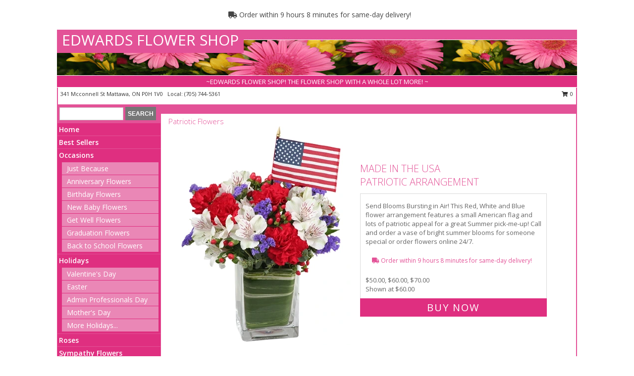

--- FILE ---
content_type: text/html; charset=UTF-8
request_url: https://www.edwardsflowershop.com/patriotic-flowers
body_size: 16479
content:
		<!DOCTYPE html>
		<html xmlns="http://www.w3.org/1999/xhtml" xml:lang="en" lang="en" xmlns:fb="http://www.facebook.com/2008/fbml">
		<head>
			<title>Order patriotic arrangements with EDWARDS FLOWER SHOP - Mattawa, ON</title>
            <meta http-equiv="Content-Type" content="text/html; charset=UTF-8" />
            <meta name="description" content = "Patriotic arrangements are perfect for any occasion. Whether it&amp;#039;s a patriotic holiday or just showing appreciation, send a red, white and blue flower arrangement today.


Patriotic Flowers from EDWARDS FLOWER SHOP in Mattawa, ON" />
            <meta name="keywords" content = "Patriotic Flowers, EDWARDS FLOWER SHOP, Mattawa, ON, ON, patriotic flowers, Red white and blue arrangements, veterans day" />

            <meta property="og:title" content="EDWARDS FLOWER SHOP" />
            <meta property="og:description" content="Patriotic arrangements are perfect for any occasion. Whether it&amp;#039;s a patriotic holiday or just showing appreciation, send a red, white and blue flower arrangement today.


Patriotic Flowers from EDWARDS FLOWER SHOP in Mattawa, ON" />
            <meta property="og:type" content="company" />
            <meta property="og:url" content="https://www.edwardsflowershop.com/patriotic-flowers" />
            <meta property="og:site_name" content="EDWARDS FLOWER SHOP" >
            <meta property="og:image" content="">
            <meta property="og:image:secure_url" content="" >
            <meta property="fb:admins" content="1379470747" />
            <meta name="viewport" content="width=device-width, initial-scale=1">
            <link rel="apple-touch-icon" href="https://cdn.myfsn.com/myfsn/images/touch-icons/apple-touch-icon.png" />
            <link rel="apple-touch-icon" sizes="120x120" href="https://cdn.myfsn.com/myfsn/images/touch-icons/apple-touch-icon-120x120.png" />
            <link rel="apple-touch-icon" sizes="152x152" href="https://cdn.myfsn.com/myfsn/images/touch-icons/apple-touch-icon-152x152.png" />
            <link rel="apple-touch-icon" sizes="167x167" href="https://cdn.myfsn.com/myfsn/images/touch-icons/apple-touch-icon-167x167.png" />
            <link rel="apple-touch-icon" sizes="180x180" href="https://cdn.myfsn.com/myfsn/images/touch-icons/apple-touch-icon-180x180.png" />
            <link rel="icon" sizes="192x192" href="https://cdn.myfsn.com/myfsn/images/touch-icons/touch-icon-192x192.png">
			<link href="https://fonts.googleapis.com/css?family=Open+Sans:300,400,600&display=swap" rel="stylesheet" media="print" onload="this.media='all'; this.onload=null;" type="text/css">
			<link href="https://cdn.myfsn.com/js/jquery/slicknav/slicknav.min.css" rel="stylesheet" media="print" onload="this.media='all'; this.onload=null;" type="text/css">
			<link href="https://cdn.myfsn.com/js/jquery/jquery-ui-1.13.1-myfsn/jquery-ui.min.css" rel="stylesheet" media="print" onload="this.media='all'; this.onload=null;" type="text/css">
			<link href="https://cdn.myfsn.com/css/myfsn/base.css?v=191" rel="stylesheet" type="text/css">
			            <link rel="stylesheet" href="https://cdnjs.cloudflare.com/ajax/libs/font-awesome/5.15.4/css/all.min.css" media="print" onload="this.media='all'; this.onload=null;" type="text/css" integrity="sha384-DyZ88mC6Up2uqS4h/KRgHuoeGwBcD4Ng9SiP4dIRy0EXTlnuz47vAwmeGwVChigm" crossorigin="anonymous">
            <link href="https://cdn.myfsn.com/css/myfsn/templates/standard/standard.css.php?v=191&color=pink" rel="stylesheet" type="text/css" />            <link href="https://cdn.myfsn.com/css/myfsn/stylesMobile.css.php?v=191&solidColor1=535353&solidColor2=535353&pattern=florish-bg.png&multiColor=0&color=pink&template=standardTemplate" rel="stylesheet" type="text/css" media="(max-width: 974px)">

            <link rel="stylesheet" href="https://cdn.myfsn.com/js/myfsn/front-end-dist/assets/layout-classic-Cq4XolPY.css" />
<link rel="modulepreload" href="https://cdn.myfsn.com/js/myfsn/front-end-dist/assets/layout-classic-V2NgZUhd.js" />
<script type="module" src="https://cdn.myfsn.com/js/myfsn/front-end-dist/assets/layout-classic-V2NgZUhd.js"></script>

            			<link rel="canonical" href="https://www.edwardsflowershop.com/patriotic-flowers" />
			<script type="text/javascript" src="https://cdn.myfsn.com/js/jquery/jquery-3.6.0.min.js"></script>
                            <script type="text/javascript" src="https://cdn.myfsn.com/js/jquery/jquery-migrate-3.3.2.min.js"></script>
            
            <script defer type="text/javascript" src="https://cdn.myfsn.com/js/jquery/jquery-ui-1.13.1-myfsn/jquery-ui.min.js"></script>
            <script> jQuery.noConflict(); $j = jQuery; </script>
            <script>
                var _gaq = _gaq || [];
            </script>

			<script type="text/javascript" src="https://cdn.myfsn.com/js/jquery/slicknav/jquery.slicknav.min.js"></script>
			<script defer type="text/javascript" src="https://cdn.myfsn.com/js/myfsnProductInfo.js?v=191"></script>

        <!-- Upgraded to XHR based Google Analytics Code -->
                <script async src="https://www.googletagmanager.com/gtag/js?id=G-T5MDSRD7R4"></script>
        <script>
            window.dataLayer = window.dataLayer || [];
            function gtag(){dataLayer.push(arguments);}
            gtag('js', new Date());

                            gtag('config', 'G-T5MDSRD7R4');
                                gtag('config', 'G-EMLZ5PGJB1');
                        </script>
                    <script>
				function toggleHolidays(){
					$j(".hiddenHoliday").toggle();
				}
				
				function ping_url(a) {
					try { $j.ajax({ url: a, type: 'POST' }); }
					catch(ex) { }
					return true;
				}
				
				$j(function(){
					$j(".cartCount").append($j(".shoppingCartLink>a").text());
				});

			</script>
            <script type="text/javascript">
    (function(c,l,a,r,i,t,y){
        c[a]=c[a]||function(){(c[a].q=c[a].q||[]).push(arguments)};
        t=l.createElement(r);t.async=1;t.src="https://www.clarity.ms/tag/"+i;
        y=l.getElementsByTagName(r)[0];y.parentNode.insertBefore(t,y);
    })(window, document, "clarity", "script", "mmb235flul");
</script><!-- Google Tag Manager -->
<script>(function(w,d,s,l,i){w[l]=w[l]||[];w[l].push({'gtm.start':
new Date().getTime(),event:'gtm.js'});var f=d.getElementsByTagName(s)[0],
j=d.createElement(s),dl=l!='dataLayer'?'&l='+l:'';j.async=true;j.src=
'https://www.googletagmanager.com/gtm.js?id='+i+dl;f.parentNode.insertBefore(j,f);
})(window,document,'script','dataLayer','GTM-MJHN2QPK');</script>
<!-- End Google Tag Manager -->
<!-- Google Tag Manager (noscript) -->
<noscript><iframe src="https://www.googletagmanager.com/ns.html?id=GTM-MJHN2QPK"
height="0" width="0" style="display:none;visibility:hidden"></iframe></noscript>
<!-- End Google Tag Manager (noscript) -->            <script type="application/ld+json">{"@context":"https:\/\/schema.org","@type":"LocalBusiness","@id":"https:\/\/www.edwardsflowershop.com","name":"EDWARDS FLOWER SHOP","telephone":"7057445361","email":"recorder@bellnet.ca","url":"https:\/\/www.edwardsflowershop.com","priceRange":"55 - 700","address":{"@type":"PostalAddress","streetAddress":"341 Mcconnell St","addressLocality":"Mattawa","addressRegion":"ON","postalCode":"P0H 1V0","addressCountry":"CA"},"geo":{"@type":"GeoCoordinates","latitude":"46.31600","longitude":"-78.70270"},"image":"https:\/\/cdn.atwilltech.com\/myfsn\/images\/touch-icons\/touch-icon-192x192.png","openingHoursSpecification":[{"@type":"OpeningHoursSpecification","dayOfWeek":"Monday","opens":"00:00","closes":"00:00"},{"@type":"OpeningHoursSpecification","dayOfWeek":"Tuesday","opens":"10:00:00","closes":"16:30:00"},{"@type":"OpeningHoursSpecification","dayOfWeek":"Wednesday","opens":"10:00:00","closes":"16:30:00"},{"@type":"OpeningHoursSpecification","dayOfWeek":"Thursday","opens":"10:00:00","closes":"17:00:00"},{"@type":"OpeningHoursSpecification","dayOfWeek":"Friday","opens":"10:00:00","closes":"17:30:00"},{"@type":"OpeningHoursSpecification","dayOfWeek":"Saturday","opens":"10:00:00","closes":"16:00:00"},{"@type":"OpeningHoursSpecification","dayOfWeek":"Sunday","opens":"00:00","closes":"00:00"}],"specialOpeningHoursSpecification":[],"sameAs":["https:\/\/www.facebook.com\/edwardsflowersandgifts","https:\/\/maps.app.goo.gl\/H2wofxjB43BPHh4Y9"],"areaServed":{"@type":"Place","name":["Calvin","Mattawa","Papineau Cameron","Rutherglen"]}}</script>            <script type="application/ld+json">{"@context":"https:\/\/schema.org","@type":"Service","serviceType":"Florist","provider":{"@type":"LocalBusiness","@id":"https:\/\/www.edwardsflowershop.com"}}</script>            <script type="application/ld+json">{"@context":"https:\/\/schema.org","@type":"BreadcrumbList","name":"Site Map","itemListElement":[{"@type":"ListItem","position":1,"item":{"name":"Home","@id":"https:\/\/www.edwardsflowershop.com\/"}},{"@type":"ListItem","position":2,"item":{"name":"Best Sellers","@id":"https:\/\/www.edwardsflowershop.com\/best-sellers.php"}},{"@type":"ListItem","position":3,"item":{"name":"Occasions","@id":"https:\/\/www.edwardsflowershop.com\/all_occasions.php"}},{"@type":"ListItem","position":4,"item":{"name":"Just Because","@id":"https:\/\/www.edwardsflowershop.com\/any_occasion.php"}},{"@type":"ListItem","position":5,"item":{"name":"Anniversary Flowers","@id":"https:\/\/www.edwardsflowershop.com\/anniversary.php"}},{"@type":"ListItem","position":6,"item":{"name":"Birthday Flowers","@id":"https:\/\/www.edwardsflowershop.com\/birthday.php"}},{"@type":"ListItem","position":7,"item":{"name":"New Baby Flowers","@id":"https:\/\/www.edwardsflowershop.com\/new_baby.php"}},{"@type":"ListItem","position":8,"item":{"name":"Get Well Flowers","@id":"https:\/\/www.edwardsflowershop.com\/get_well.php"}},{"@type":"ListItem","position":9,"item":{"name":"Graduation Flowers","@id":"https:\/\/www.edwardsflowershop.com\/graduation-flowers"}},{"@type":"ListItem","position":10,"item":{"name":"Back to School Flowers","@id":"https:\/\/www.edwardsflowershop.com\/back-to-school-flowers"}},{"@type":"ListItem","position":11,"item":{"name":"Holidays","@id":"https:\/\/www.edwardsflowershop.com\/holidays.php"}},{"@type":"ListItem","position":12,"item":{"name":"Valentine's Day","@id":"https:\/\/www.edwardsflowershop.com\/valentines-day-flowers.php"}},{"@type":"ListItem","position":13,"item":{"name":"Easter","@id":"https:\/\/www.edwardsflowershop.com\/easter-flowers.php"}},{"@type":"ListItem","position":14,"item":{"name":"Admin Professionals Day","@id":"https:\/\/www.edwardsflowershop.com\/admin-professionals-day-flowers.php"}},{"@type":"ListItem","position":15,"item":{"name":"Mother's Day","@id":"https:\/\/www.edwardsflowershop.com\/mothers-day-flowers.php"}},{"@type":"ListItem","position":16,"item":{"name":"Father's Day","@id":"https:\/\/www.edwardsflowershop.com\/fathers-day-flowers.php"}},{"@type":"ListItem","position":17,"item":{"name":"Rosh Hashanah","@id":"https:\/\/www.edwardsflowershop.com\/rosh-hashanah.php"}},{"@type":"ListItem","position":18,"item":{"name":"Grandparents Day","@id":"https:\/\/www.edwardsflowershop.com\/grandparents-day-flowers.php"}},{"@type":"ListItem","position":19,"item":{"name":"Thanksgiving (CAN)","@id":"https:\/\/www.edwardsflowershop.com\/thanksgiving-flowers-can.php"}},{"@type":"ListItem","position":20,"item":{"name":"National Boss Day","@id":"https:\/\/www.edwardsflowershop.com\/national-boss-day"}},{"@type":"ListItem","position":21,"item":{"name":"Sweetest Day","@id":"https:\/\/www.edwardsflowershop.com\/holidays.php\/sweetest-day"}},{"@type":"ListItem","position":22,"item":{"name":"Halloween","@id":"https:\/\/www.edwardsflowershop.com\/halloween-flowers.php"}},{"@type":"ListItem","position":23,"item":{"name":"Thanksgiving (USA)","@id":"https:\/\/www.edwardsflowershop.com\/thanksgiving-flowers-usa.php"}},{"@type":"ListItem","position":24,"item":{"name":"Christmas","@id":"https:\/\/www.edwardsflowershop.com\/christmas-flowers.php"}},{"@type":"ListItem","position":25,"item":{"name":"Roses","@id":"https:\/\/www.edwardsflowershop.com\/roses.php"}},{"@type":"ListItem","position":26,"item":{"name":"Sympathy Flowers","@id":"https:\/\/www.edwardsflowershop.com\/sympathy-flowers"}},{"@type":"ListItem","position":27,"item":{"name":"Funeral Flowers","@id":"https:\/\/www.edwardsflowershop.com\/sympathy.php"}},{"@type":"ListItem","position":28,"item":{"name":"Standing Sprays & Wreaths","@id":"https:\/\/www.edwardsflowershop.com\/sympathy-flowers\/standing-sprays"}},{"@type":"ListItem","position":29,"item":{"name":"Casket Flowers","@id":"https:\/\/www.edwardsflowershop.com\/sympathy-flowers\/casket-flowers"}},{"@type":"ListItem","position":30,"item":{"name":"Sympathy Arrangements","@id":"https:\/\/www.edwardsflowershop.com\/sympathy-flowers\/sympathy-arrangements"}},{"@type":"ListItem","position":31,"item":{"name":"Cremation and Memorial","@id":"https:\/\/www.edwardsflowershop.com\/sympathy-flowers\/cremation-and-memorial"}},{"@type":"ListItem","position":32,"item":{"name":"For The Home","@id":"https:\/\/www.edwardsflowershop.com\/sympathy-flowers\/for-the-home"}},{"@type":"ListItem","position":33,"item":{"name":"Seasonal","@id":"https:\/\/www.edwardsflowershop.com\/seasonal.php"}},{"@type":"ListItem","position":34,"item":{"name":"Winter Flowers","@id":"https:\/\/www.edwardsflowershop.com\/winter-flowers.php"}},{"@type":"ListItem","position":35,"item":{"name":"Spring Flowers","@id":"https:\/\/www.edwardsflowershop.com\/spring-flowers.php"}},{"@type":"ListItem","position":36,"item":{"name":"Summer Flowers","@id":"https:\/\/www.edwardsflowershop.com\/summer-flowers.php"}},{"@type":"ListItem","position":37,"item":{"name":"Fall Flowers","@id":"https:\/\/www.edwardsflowershop.com\/fall-flowers.php"}},{"@type":"ListItem","position":38,"item":{"name":"Plants","@id":"https:\/\/www.edwardsflowershop.com\/plants.php"}},{"@type":"ListItem","position":39,"item":{"name":"Modern\/Tropical Designs","@id":"https:\/\/www.edwardsflowershop.com\/high-styles"}},{"@type":"ListItem","position":40,"item":{"name":"Gift Baskets","@id":"https:\/\/www.edwardsflowershop.com\/gift-baskets"}},{"@type":"ListItem","position":41,"item":{"name":"Wedding Flowers","@id":"https:\/\/www.edwardsflowershop.com\/wedding-flowers"}},{"@type":"ListItem","position":42,"item":{"name":"Wedding Bouquets","@id":"https:\/\/www.edwardsflowershop.com\/wedding-bouquets"}},{"@type":"ListItem","position":43,"item":{"name":"Wedding Party Flowers","@id":"https:\/\/www.edwardsflowershop.com\/wedding-party-flowers"}},{"@type":"ListItem","position":44,"item":{"name":"Reception Flowers","@id":"https:\/\/www.edwardsflowershop.com\/reception-flowers"}},{"@type":"ListItem","position":45,"item":{"name":"Ceremony Flowers","@id":"https:\/\/www.edwardsflowershop.com\/ceremony-flowers"}},{"@type":"ListItem","position":46,"item":{"name":"Patriotic Flowers","@id":"https:\/\/www.edwardsflowershop.com\/patriotic-flowers"}},{"@type":"ListItem","position":47,"item":{"name":"Prom Flowers","@id":"https:\/\/www.edwardsflowershop.com\/prom-flowers"}},{"@type":"ListItem","position":48,"item":{"name":"Corsages","@id":"https:\/\/www.edwardsflowershop.com\/prom-flowers\/corsages"}},{"@type":"ListItem","position":49,"item":{"name":"Boutonnieres","@id":"https:\/\/www.edwardsflowershop.com\/prom-flowers\/boutonnieres"}},{"@type":"ListItem","position":50,"item":{"name":"Hairpieces & Handheld Bouquets","@id":"https:\/\/www.edwardsflowershop.com\/prom-flowers\/hairpieces-handheld-bouquets"}},{"@type":"ListItem","position":51,"item":{"name":"En Espa\u00f1ol","@id":"https:\/\/www.edwardsflowershop.com\/en-espanol.php"}},{"@type":"ListItem","position":52,"item":{"name":"Love & Romance","@id":"https:\/\/www.edwardsflowershop.com\/love-romance"}},{"@type":"ListItem","position":53,"item":{"name":"About Us","@id":"https:\/\/www.edwardsflowershop.com\/about_us.php"}},{"@type":"ListItem","position":54,"item":{"name":"Luxury","@id":"https:\/\/www.edwardsflowershop.com\/luxury"}},{"@type":"ListItem","position":55,"item":{"name":"Reviews","@id":"https:\/\/www.edwardsflowershop.com\/reviews.php"}},{"@type":"ListItem","position":56,"item":{"name":"Custom Orders","@id":"https:\/\/www.edwardsflowershop.com\/custom_orders.php"}},{"@type":"ListItem","position":57,"item":{"name":"Special Offers","@id":"https:\/\/www.edwardsflowershop.com\/special_offers.php"}},{"@type":"ListItem","position":58,"item":{"name":"Contact Us","@id":"https:\/\/www.edwardsflowershop.com\/contact_us.php"}},{"@type":"ListItem","position":59,"item":{"name":"Flower Delivery","@id":"https:\/\/www.edwardsflowershop.com\/flower-delivery.php"}},{"@type":"ListItem","position":60,"item":{"name":"Funeral Home Flower Delivery","@id":"https:\/\/www.edwardsflowershop.com\/funeral-home-delivery.php"}},{"@type":"ListItem","position":61,"item":{"name":"Hospital Flower Delivery","@id":"https:\/\/www.edwardsflowershop.com\/hospital-delivery.php"}},{"@type":"ListItem","position":62,"item":{"name":"Site Map","@id":"https:\/\/www.edwardsflowershop.com\/site_map.php"}},{"@type":"ListItem","position":63,"item":{"name":"COVID-19-Update","@id":"https:\/\/www.edwardsflowershop.com\/covid-19-update"}},{"@type":"ListItem","position":64,"item":{"name":"Pricing & Substitution Policy","@id":"https:\/\/www.edwardsflowershop.com\/pricing-substitution-policy"}}]}</script>		</head>
		<body>
        		<div id="wrapper" class="js-nav-popover-boundary">
        <button onclick="window.location.href='#content'" class="skip-link">Skip to Main Content</button>
		<div style="font-size:22px;padding-top:1rem;display:none;" class='topMobileLink topMobileLeft'>
			<a style="text-decoration:none;display:block; height:45px;" onclick="return ping_url('/request/trackPhoneClick.php?clientId=286595&number=7057445361');" href="tel:+1-705-744-5361">
				<span style="vertical-align: middle;" class="fas fa-mobile fa-2x"></span>
					<span>(705) 744-5361</span>
			</a>
		</div>
		<div style="font-size:22px;padding-top:1rem;display:none;" class='topMobileLink topMobileRight'>
			<a href="#" onclick="$j('.shoppingCartLink').submit()" role="button" class='hoverLink' aria-label="View Items in Cart" style='font-weight: normal;
				text-decoration: none; font-size:22px;display:block; height:45px;'>
				<span style='padding-right:15px;' class='fa fa-shopping-cart fa-lg' aria-hidden='true'></span>
                <span class='cartCount' style='text-transform: none;'></span>
            </a>
		</div>
        <header><div class='socHeaderMsg'></div>                    <div class="classicUrgeToBuy" style='display:inline-block;margin: 10px 0 10px 11px;'>
                                                    <div style='display:inline; padding: 5px 2px 6px 2px;line-height: 40px; background-color: #FFF'>
                                <span class='fa fa-truck' aria-hidden='true'></span>
                                Order within 9 hours 8 minutes  for same-day delivery!                            </div>
                                                </div>
                    		<div id="header">
			<div id="flowershopInfo">
				<div id="infoText">
					<h1 id="title"><a tabindex="1" href="https://www.edwardsflowershop.com">EDWARDS FLOWER SHOP</a></h1>
				</div>
			</div>
			<div id="tagline">~EDWARDS FLOWER SHOP! THE FLOWER SHOP WITH A WHOLE LOT MORE! ~</div>
		</div>	<div style="clear:both"></div>
		<div id="address">
		            <div style="float: right">
                <form class="shoppingCartLink" action="https://www.edwardsflowershop.com/Shopping_Cart.php" method="post" style="display:inline-block;">
                <input type="hidden" name="cartId" value="">
                <input type="hidden" name="sessionId" value="">
                <input type="hidden" name="shop_id" value="7057445361">
                <input type="hidden" name="order_src" value="">
                <input type="hidden" name="url_promo" value="">
                    <a href="#" class="shoppingCartText" onclick="$j('.shoppingCartLink').submit()" role="button" aria-label="View Items in Cart">
                    <span class="fa fa-shopping-cart fa-fw" aria-hidden="true"></span>
                    0                    </a>
                </form>
            </div>
                    <div style="float:left;">
            <span><span>341 Mcconnell St </span><span>Mattawa</span>, <span class="region">ON</span> <span class="postal-code">P0H 1V0</span></span>            <span>&nbsp Local: </span>        <a  class="phoneNumberLink" href='tel: +1-705-744-5361' aria-label="Call local number: +1-705-744-5361"
            onclick="return ping_url('/request/trackPhoneClick.php?clientId=286595&number=7057445361');" >
            (705) 744-5361        </a>
                    </div>
				<div style="clear:both"></div>
		</div>
		<div style="clear:both"></div>
		</header>			<div class="contentNavWrapper">
			<div id="navigation">
								<div class="navSearch">
										<form action="https://www.edwardsflowershop.com/search_site.php" method="get" role="search" aria-label="Product">
						<input type="text" class="myFSNSearch" aria-label="Product Search" title='Product Search' name="myFSNSearch" value="" >
						<input type="submit" value="SEARCH">
					</form>
									</div>
								<div style="clear:both"></div>
                <nav aria-label="Site">
                    <ul id="mainMenu">
                    <li class="hideForFull">
                        <a class='mobileDialogLink' onclick="return ping_url('/request/trackPhoneClick.php?clientId=286595&number=7057445361');" href="tel:+1-705-744-5361">
                            <span style="vertical-align: middle;" class="fas fa-mobile fa-2x"></span>
                            <span>(705) 744-5361</span>
                        </a>
                    </li>
                    <li class="hideForFull">
                        <div class="mobileNavSearch">
                                                        <form id="mobileSearchForm" action="https://www.edwardsflowershop.com/search_site.php" method="get" role="search" aria-label="Product">
                                <input type="text" title='Product Search' aria-label="Product Search" class="myFSNSearch" name="myFSNSearch">
                                <img style="width:32px;display:inline-block;vertical-align:middle;cursor:pointer" src="https://cdn.myfsn.com/myfsn/images/mag-glass.png" alt="search" onclick="$j('#mobileSearchForm').submit()">
                            </form>
                                                    </div>
                    </li>

                    <li><a href="https://www.edwardsflowershop.com/" title="Home" style="text-decoration: none;">Home</a></li><li><a href="https://www.edwardsflowershop.com/best-sellers.php" title="Best Sellers" style="text-decoration: none;">Best Sellers</a></li><li><a href="https://www.edwardsflowershop.com/all_occasions.php" title="Occasions" style="text-decoration: none;">Occasions</a><ul><li><a href="https://www.edwardsflowershop.com/any_occasion.php" title="Just Because">Just Because</a></li>
<li><a href="https://www.edwardsflowershop.com/anniversary.php" title="Anniversary Flowers">Anniversary Flowers</a></li>
<li><a href="https://www.edwardsflowershop.com/birthday.php" title="Birthday Flowers">Birthday Flowers</a></li>
<li><a href="https://www.edwardsflowershop.com/new_baby.php" title="New Baby Flowers">New Baby Flowers</a></li>
<li><a href="https://www.edwardsflowershop.com/get_well.php" title="Get Well Flowers">Get Well Flowers</a></li>
<li><a href="https://www.edwardsflowershop.com/graduation-flowers" title="Graduation Flowers">Graduation Flowers</a></li>
<li><a href="https://www.edwardsflowershop.com/back-to-school-flowers" title="Back to School Flowers">Back to School Flowers</a></li>
</ul></li><li><a href="https://www.edwardsflowershop.com/holidays.php" title="Holidays" style="text-decoration: none;">Holidays</a><ul><li><a href="https://www.edwardsflowershop.com/valentines-day-flowers.php" title="Valentine's Day">Valentine's Day</a></li>
<li><a href="https://www.edwardsflowershop.com/easter-flowers.php" title="Easter">Easter</a></li>
<li><a href="https://www.edwardsflowershop.com/admin-professionals-day-flowers.php" title="Admin Professionals Day">Admin Professionals Day</a></li>
<li><a href="https://www.edwardsflowershop.com/mothers-day-flowers.php" title="Mother's Day">Mother's Day</a></li>
<li><a role='button' name='holidays' href='javascript:' onclick='toggleHolidays()' title="Holidays">More Holidays...</a></li>
<li class="hiddenHoliday"><a href="https://www.edwardsflowershop.com/fathers-day-flowers.php"  title="Father's Day">Father's Day</a></li>
<li class="hiddenHoliday"><a href="https://www.edwardsflowershop.com/rosh-hashanah.php"  title="Rosh Hashanah">Rosh Hashanah</a></li>
<li class="hiddenHoliday"><a href="https://www.edwardsflowershop.com/grandparents-day-flowers.php"  title="Grandparents Day">Grandparents Day</a></li>
<li class="hiddenHoliday"><a href="https://www.edwardsflowershop.com/thanksgiving-flowers-can.php"  title="Thanksgiving (CAN)">Thanksgiving (CAN)</a></li>
<li class="hiddenHoliday"><a href="https://www.edwardsflowershop.com/national-boss-day"  title="National Boss Day">National Boss Day</a></li>
<li class="hiddenHoliday"><a href="https://www.edwardsflowershop.com/holidays.php/sweetest-day"  title="Sweetest Day">Sweetest Day</a></li>
<li class="hiddenHoliday"><a href="https://www.edwardsflowershop.com/halloween-flowers.php"  title="Halloween">Halloween</a></li>
<li class="hiddenHoliday"><a href="https://www.edwardsflowershop.com/thanksgiving-flowers-usa.php"  title="Thanksgiving (USA)">Thanksgiving (USA)</a></li>
<li class="hiddenHoliday"><a href="https://www.edwardsflowershop.com/christmas-flowers.php"  title="Christmas">Christmas</a></li>
</ul></li><li><a href="https://www.edwardsflowershop.com/roses.php" title="Roses" style="text-decoration: none;">Roses</a></li><li><a href="https://www.edwardsflowershop.com/sympathy-flowers" title="Sympathy Flowers" style="text-decoration: none;">Sympathy Flowers</a><ul><li><a href="https://www.edwardsflowershop.com/sympathy.php" title="Funeral Flowers">Funeral Flowers</a></li>
<li><a href="https://www.edwardsflowershop.com/sympathy-flowers/standing-sprays" title="Standing Sprays & Wreaths">Standing Sprays & Wreaths</a></li>
<li><a href="https://www.edwardsflowershop.com/sympathy-flowers/casket-flowers" title="Casket Flowers">Casket Flowers</a></li>
<li><a href="https://www.edwardsflowershop.com/sympathy-flowers/sympathy-arrangements" title="Sympathy Arrangements">Sympathy Arrangements</a></li>
<li><a href="https://www.edwardsflowershop.com/sympathy-flowers/cremation-and-memorial" title="Cremation and Memorial">Cremation and Memorial</a></li>
<li><a href="https://www.edwardsflowershop.com/sympathy-flowers/for-the-home" title="For The Home">For The Home</a></li>
</ul></li><li><a href="https://www.edwardsflowershop.com/seasonal.php" title="Seasonal" style="text-decoration: none;">Seasonal</a><ul><li><a href="https://www.edwardsflowershop.com/winter-flowers.php" title="Winter Flowers">Winter Flowers</a></li>
<li><a href="https://www.edwardsflowershop.com/spring-flowers.php" title="Spring Flowers">Spring Flowers</a></li>
<li><a href="https://www.edwardsflowershop.com/summer-flowers.php" title="Summer Flowers">Summer Flowers</a></li>
<li><a href="https://www.edwardsflowershop.com/fall-flowers.php" title="Fall Flowers">Fall Flowers</a></li>
</ul></li><li><a href="https://www.edwardsflowershop.com/plants.php" title="Plants" style="text-decoration: none;">Plants</a></li><li><a href="https://www.edwardsflowershop.com/high-styles" title="Modern/Tropical Designs" style="text-decoration: none;">Modern/Tropical Designs</a></li><li><a href="https://www.edwardsflowershop.com/gift-baskets" title="Gift Baskets" style="text-decoration: none;">Gift Baskets</a></li><li><a href="https://www.edwardsflowershop.com/wedding-flowers" title="Wedding Flowers" style="text-decoration: none;">Wedding Flowers</a></li><li><a href="https://www.edwardsflowershop.com/wedding-bouquets" title="Wedding Bouquets" style="text-decoration: none;">Wedding Bouquets</a></li><li><a href="https://www.edwardsflowershop.com/wedding-party-flowers" title="Wedding Party Flowers" style="text-decoration: none;">Wedding Party Flowers</a></li><li><a href="https://www.edwardsflowershop.com/reception-flowers" title="Reception Flowers" style="text-decoration: none;">Reception Flowers</a></li><li><a href="https://www.edwardsflowershop.com/ceremony-flowers" title="Ceremony Flowers" style="text-decoration: none;">Ceremony Flowers</a></li><li><a href="https://www.edwardsflowershop.com/patriotic-flowers" title="Patriotic Flowers" style="text-decoration: none;">Patriotic Flowers</a></li><li><a href="https://www.edwardsflowershop.com/prom-flowers" title="Prom Flowers" style="text-decoration: none;">Prom Flowers</a><ul><li><a href="https://www.edwardsflowershop.com/prom-flowers/corsages" title="Corsages">Corsages</a></li>
<li><a href="https://www.edwardsflowershop.com/prom-flowers/boutonnieres" title="Boutonnieres">Boutonnieres</a></li>
<li><a href="https://www.edwardsflowershop.com/prom-flowers/hairpieces-handheld-bouquets" title="Hairpieces & Handheld Bouquets">Hairpieces & Handheld Bouquets</a></li>
</ul></li><li><a href="https://www.edwardsflowershop.com/en-espanol.php" title="En Español" style="text-decoration: none;">En Español</a></li><li><a href="https://www.edwardsflowershop.com/love-romance" title="Love & Romance" style="text-decoration: none;">Love & Romance</a></li><li><a href="https://www.edwardsflowershop.com/about_us.php" title="About Us" style="text-decoration: none;">About Us</a></li><li><a href="https://www.edwardsflowershop.com/luxury" title="Luxury" style="text-decoration: none;">Luxury</a></li><li><a href="https://www.edwardsflowershop.com/custom_orders.php" title="Custom Orders" style="text-decoration: none;">Custom Orders</a></li><li><a href="https://www.edwardsflowershop.com/covid-19-update" title="COVID-19-Update" style="text-decoration: none;">COVID-19-Update</a></li><li><a href="https://www.edwardsflowershop.com/pricing-substitution-policy" title="Pricing & Substitution Policy" style="text-decoration: none;">Pricing & Substitution Policy</a></li>                    </ul>
                </nav>
			<div style='margin-top:10px;margin-bottom:10px'></div></div><br>    <style>
        .visually-hidden:not(:focus):not(:active) {
            border: 0;
            clip: rect(0, 0, 0, 0);
            height: 1px;
            margin: -1px;
            overflow: hidden;
            padding: 0;
            position: absolute;
            white-space: nowrap;
            width: 1px;
        }
    </style>
    <main id="content">
        <div id="pageTitle">Patriotic Flowers</div>

        <section aria-label="Product Set" class="productWrapper"><h2 class="visually-hidden">Product Set</h2><div style="text-align: center"><script type="application/ld+json">{"@context":"https:\/\/schema.org","@type":"Product","name":"MADE IN THE USA","brand":{"@type":"Brand","name":"EDWARDS FLOWER SHOP"},"image":"https:\/\/cdn.myfsn.com\/flowerdatabase\/m\/made-in-the-usa-patriotic-arrangement.300.webp","description":"Send Blooms Bursting in Air! This Red, White and Blue flower arrangement features a small American flag and lots of patriotic appeal for a great Summer pick-me-up! Call and order a vase of bright summer blooms for someone special or order flowers online 24\/7.","mpn":"VA0082011","sku":"VA0082011","offers":[{"@type":"AggregateOffer","lowPrice":"50.00","highPrice":"70.00","priceCurrency":"CAD","offerCount":"1"},{"@type":"Offer","price":"50.00","url":"70.00","priceCurrency":"CAD","availability":"https:\/\/schema.org\/InStock","priceValidUntil":"2100-12-31"}]}</script>                <!-- Begin Feature -->
                                <div style="clear:both"></div>
                <div class="feature">
                    <a href="https://www.edwardsflowershop.com/product/va0082011/made-in-the-usa" aria-label="View Made In The USA Patriotic Arrangement Info">
                        <div class="premiumFeatureFrame" style="position:relative;"><img
                                    src="https://cdn.myfsn.com/flowerdatabase/m/made-in-the-usa-patriotic-arrangement.365.webp"
                                                                            width="365"
                                        height="442"
                                                                        alt="Made In The USA Patriotic Arrangement in Mattawa, ON | EDWARDS FLOWER SHOP"
                                    title="Made In The USA Patriotic Arrangement in Mattawa, ON | EDWARDS FLOWER SHOP"/>
                        </div>
                    </a>
                    <script type="application/ld+json">{"@context":"https:\/\/schema.org","@type":"Product","name":"MADE IN THE USA","brand":{"@type":"Brand","name":"EDWARDS FLOWER SHOP"},"image":"https:\/\/cdn.myfsn.com\/flowerdatabase\/m\/made-in-the-usa-patriotic-arrangement.300.webp","description":"Send Blooms Bursting in Air! This Red, White and Blue flower arrangement features a small American flag and lots of patriotic appeal for a great Summer pick-me-up! Call and order a vase of bright summer blooms for someone special or order flowers online 24\/7.","mpn":"VA0082011","sku":"VA0082011","offers":[{"@type":"AggregateOffer","lowPrice":"50.00","highPrice":"70.00","priceCurrency":"CAD","offerCount":"1"},{"@type":"Offer","price":"50.00","url":"70.00","priceCurrency":"CAD","availability":"https:\/\/schema.org\/InStock","priceValidUntil":"2100-12-31"}]}</script>                    <div class="productInfo" style="z-index:2">
                        <div role="heading" aria-level="3" aria-label="Featured Product: Made In The USA Patriotic Arrangement">
                            <div class="title"
                                 style="margin-bottom: 0;">Made In The USA</div>
                            <div class="title" style="margin-top: 0;">Patriotic Arrangement</div>
                        </div>

                        <div class="featuredText">Send Blooms Bursting in Air! This Red, White and Blue flower arrangement features a small American flag and lots of patriotic appeal for a great Summer pick-me-up! Call and order a vase of bright summer blooms for someone special or order flowers online 24/7.                                                <div class="classicUrgeToBuyMessage" style='display:inline-block;margin: 10px 0 10px 11px;'>
                                                    <div style='display:inline; padding: 5px 2px 6px 2px;line-height: 40px; background-color: #FFF'>
                                <span class='fa fa-truck' aria-hidden='true'></span>
                                Order within 9 hours 8 minutes  for same-day delivery!                            </div>
                                                </div>
                                                    <div style="text-align:left">
                                    <span class='priceString'>$50.00, $60.00, $70.00<br/>Shown at $60.00</span>                                </div>
                                                    </div>
                        <div class="mobileFeature">
                                                        <span class="shownAtString">Shown at $60.00                            </span>
                                                        <div class="mobileFeatureUrgeToBuy">
                                                <div class="urgeToBuyProductMessageCompact" style='display:inline-block;margin: 10px 0 10px 11px;'>
                                                    <div style='display:inline-block;'>
                                <span class='fa fa-truck' aria-hidden='true' style="margin-right: 13px;"></span>
                               Same Day Delivery!                            </div>
                                                </div>
                                                </div>
                        </div>
                        <div class="button" style="z-index:0">
                                                            <a class="featureButton adaOnHoverFeatureBackgroundColor adaButtonTextColor"
                                   style="outline-offset: -10px;"
                                   aria-label="Buy Made In The USA Patriotic Arrangement for $60.00"
                                   href="https://www.edwardsflowershop.com/Add_Product.php?strPhotoID=VA0082011&amp;price_selected=2&amp;page_id=1058">Buy Now</a>
                                                        </div>
                    </div>
                </div>
            <script type="application/ld+json">{"@context":"https:\/\/schema.org","@type":"Product","name":"PATRIOTIC ARRANGEMENT","brand":{"@type":"Brand","name":"EDWARDS FLOWER SHOP"},"image":"https:\/\/cdn.myfsn.com\/flowerdatabase\/p\/patriotic-arrangement-designers-choice-DC3010321.300.jpg","description":"These beautiful flowers are sure to bring fireworks to any celebration! Our designers will create something that embodies the pride and joy of the American spirit. Let freedom ring and send flowers to the brave military hero in your life or get these patriotic flowers for yourself!","mpn":"DC3010321","sku":"DC3010321","offers":[{"@type":"AggregateOffer","lowPrice":"75.00","highPrice":"95.00","priceCurrency":"CAD","offerCount":"1"},{"@type":"Offer","price":"75.00","url":"95.00","priceCurrency":"CAD","availability":"https:\/\/schema.org\/InStock","priceValidUntil":"2100-12-31"}]}</script>                <!-- Begin Feature -->
                                <div style="clear:both"></div>
                <div class="feature">
                    <a href="https://www.edwardsflowershop.com/product/dc3010321/patriotic-arrangement" aria-label="View Patriotic Arrangement Designer&#039;s Choice Info">
                        <div class="premiumFeatureFrame" style="position:relative;"><img
                                    src="https://cdn.myfsn.com/flowerdatabase/p/patriotic-arrangement-designers-choice-DC3010321.365.jpg"
                                                                            width="365"
                                        height="442"
                                                                        alt="Patriotic Arrangement Designer&#039;s Choice in Mattawa, ON | EDWARDS FLOWER SHOP"
                                    title="Patriotic Arrangement Designer&#039;s Choice in Mattawa, ON | EDWARDS FLOWER SHOP"/>
                        </div>
                    </a>
                    <script type="application/ld+json">{"@context":"https:\/\/schema.org","@type":"Product","name":"PATRIOTIC ARRANGEMENT","brand":{"@type":"Brand","name":"EDWARDS FLOWER SHOP"},"image":"https:\/\/cdn.myfsn.com\/flowerdatabase\/p\/patriotic-arrangement-designers-choice-DC3010321.300.jpg","description":"These beautiful flowers are sure to bring fireworks to any celebration! Our designers will create something that embodies the pride and joy of the American spirit. Let freedom ring and send flowers to the brave military hero in your life or get these patriotic flowers for yourself!","mpn":"DC3010321","sku":"DC3010321","offers":[{"@type":"AggregateOffer","lowPrice":"75.00","highPrice":"95.00","priceCurrency":"CAD","offerCount":"1"},{"@type":"Offer","price":"75.00","url":"95.00","priceCurrency":"CAD","availability":"https:\/\/schema.org\/InStock","priceValidUntil":"2100-12-31"}]}</script>                    <div class="productInfo" style="z-index:2">
                        <div role="heading" aria-level="3" aria-label="Featured Product: Patriotic Arrangement Designer&#039;s Choice">
                            <div class="title"
                                 style="margin-bottom: 0;">Patriotic Arrangement</div>
                            <div class="title" style="margin-top: 0;">Designer's Choice</div>
                        </div>

                        <div class="featuredText">These beautiful flowers are sure to bring fireworks to any celebration! Our designers will create something that embodies the pride and joy of the American spirit. Let freedom ring and send flowers to the brave military hero in your life or get these patriotic flowers for yourself!                                                <div class="classicUrgeToBuyMessage" style='display:inline-block;margin: 10px 0 10px 11px;'>
                                                    <div style='display:inline; padding: 5px 2px 6px 2px;line-height: 40px; background-color: #FFF'>
                                <span class='fa fa-truck' aria-hidden='true'></span>
                                Order within 9 hours 8 minutes  for same-day delivery!                            </div>
                                                </div>
                                                    <div style="text-align:left">
                                    <span class='priceString'>$75.00, $85.00, $95.00<br/>Shown at $85.00</span>                                </div>
                                                    </div>
                        <div class="mobileFeature">
                                                        <span class="shownAtString">Shown at $85.00                            </span>
                                                        <div class="mobileFeatureUrgeToBuy">
                                                <div class="urgeToBuyProductMessageCompact" style='display:inline-block;margin: 10px 0 10px 11px;'>
                                                    <div style='display:inline-block;'>
                                <span class='fa fa-truck' aria-hidden='true' style="margin-right: 13px;"></span>
                               Same Day Delivery!                            </div>
                                                </div>
                                                </div>
                        </div>
                        <div class="button" style="z-index:0">
                                                            <a class="featureButton adaOnHoverFeatureBackgroundColor adaButtonTextColor"
                                   style="outline-offset: -10px;"
                                   aria-label="Buy Patriotic Arrangement Designer&#039;s Choice for $85.00"
                                   href="https://www.edwardsflowershop.com/Add_Product.php?strPhotoID=DC3010321&amp;price_selected=2&amp;page_id=1058">Buy Now</a>
                                                        </div>
                    </div>
                </div>
            <script type="application/ld+json">{"@context":"https:\/\/schema.org","@type":"Product","name":"RED, WHITE & BEAUTIFUL","brand":{"@type":"Brand","name":"EDWARDS FLOWER SHOP"},"image":"https:\/\/cdn.myfsn.com\/flowerdatabase\/r\/red-white-beautiful-bouquet-of-flowers.300.webp","description":"Center your picnic table this Memorial Day or 4th of July with dazzling patriotic beauty with the Red, White, &amp; Beautiful vased arrangement. This arrangement is perfect for a centerpiece, or just to spread some patriotism this summer. Vibrant red gerbera daisies stand out against white alstromeria and shooting blue delphinium embodying the spirit of a true American patriot.  ","mpn":"VA0092011","sku":"VA0092011","offers":[{"@type":"AggregateOffer","lowPrice":"75.00","highPrice":"100.00","priceCurrency":"CAD","offerCount":"1"},{"@type":"Offer","price":"75.00","url":"100.00","priceCurrency":"CAD","availability":"https:\/\/schema.org\/InStock","priceValidUntil":"2100-12-31"}]}</script>
            <div class="product_new productExtraLarge">
                <div class="prodImageContainerXL">
                    <a href="https://www.edwardsflowershop.com/product/va0092011/red-white--beautiful" aria-label="View Red, White &amp; Beautiful Bouquet of Flowers Info">
                        <img class="productImageExtraLarge"
                                                    width="300"
                            height="363"
                                                src="https://cdn.myfsn.com/flowerdatabase/r/red-white-beautiful-bouquet-of-flowers.300.webp"
                        alt="Red, White &amp; Beautiful Bouquet of Flowers"
                        />
                    </a>
                </div>
                <div class="productSubImageText">
                                        <div class='namePriceString'>
                        <span role="heading" aria-level="3" aria-label="RED, WHITE &AMP; BEAUTIFUL BOUQUET OF FLOWERS"
                              style='text-align: left;float: left;text-overflow: ellipsis;
                                width: 67%; white-space: nowrap; overflow: hidden'>RED, WHITE & BEAUTIFUL</span>
                        <span style='float: right;text-align: right; width:33%;'> $85.00</span>
                    </div>
                    <div style='clear: both'></div>
                    </div>
                                            <div class="sameDaySection">
                                                <div class="urgeToBuyProductMessageCompact" style='display:inline-block;margin: 10px 0 10px 11px;'>
                                                    <div style='display:inline-block;'>
                                <span class='fa fa-truck' aria-hidden='true' style="margin-right: 13px;"></span>
                               Same Day Delivery!                            </div>
                                                </div>
                                            </div>
                    
                <div class="buttonSection adaOnHoverBackgroundColor">
                    <div style="display: inline-block; text-align: center; height: 100%">
                        <div class="button" style="display: inline-block; font-size: 16px; width: 100%; height: 100%;">
                                                            <a style="height: 100%; width: 100%" class="prodButton adaButtonTextColor" title="Buy Now"
                                   href="https://www.edwardsflowershop.com/Add_Product.php?strPhotoID=VA0092011&amp;price_selected=2&amp;page_id=1058"
                                   aria-label="Buy RED, WHITE &amp; BEAUTIFUL Now for  $85.00">
                                    Buy Now                                </a>
                                                        </div>
                    </div>
                </div>
            </div>
            <script type="application/ld+json">{"@context":"https:\/\/schema.org","@type":"Product","name":"CRIMSON & IVORY","brand":{"@type":"Brand","name":"EDWARDS FLOWER SHOP"},"image":"https:\/\/cdn.myfsn.com\/flowerdatabase\/c\/crimson-ivory-basket-arrangement-CH05319.300.jpg","description":"For your next holiday soiree, make Crimson &amp; Ivory the talk of the party! This stunning basket is bursting with cheerful red roses, happy gerberas, delicate white stock and hydrangea, and festive seasonal greens. This fresh arrangement is sure to bring life to your home this holiday season!","mpn":"CH05319","sku":"CH05319","offers":[{"@type":"AggregateOffer","lowPrice":"70.00","highPrice":"95.00","priceCurrency":"CAD","offerCount":"1"},{"@type":"Offer","price":"70.00","url":"95.00","priceCurrency":"CAD","availability":"https:\/\/schema.org\/InStock","priceValidUntil":"2100-12-31"}]}</script>
            <div class="product_new productExtraLarge">
                <div class="prodImageContainerXL">
                    <a href="https://www.edwardsflowershop.com/product/ch05319/crimson--ivory" aria-label="View Crimson &amp; Ivory Basket Arrangement Info">
                        <img class="productImageExtraLarge"
                                                    width="300"
                            height="363"
                                                src="https://cdn.myfsn.com/flowerdatabase/c/crimson-ivory-basket-arrangement-CH05319.300.jpg"
                        alt="Crimson &amp; Ivory Basket Arrangement"
                        />
                    </a>
                </div>
                <div class="productSubImageText">
                                        <div class='namePriceString'>
                        <span role="heading" aria-level="3" aria-label="CRIMSON &AMP; IVORY BASKET ARRANGEMENT"
                              style='text-align: left;float: left;text-overflow: ellipsis;
                                width: 67%; white-space: nowrap; overflow: hidden'>CRIMSON & IVORY</span>
                        <span style='float: right;text-align: right; width:33%;'> $80.00</span>
                    </div>
                    <div style='clear: both'></div>
                    </div>
                                            <div class="sameDaySection">
                                                <div class="urgeToBuyProductMessageCompact" style='display:inline-block;margin: 10px 0 10px 11px;'>
                                                    <div style='display:inline-block;'>
                                <span class='fa fa-truck' aria-hidden='true' style="margin-right: 13px;"></span>
                               Same Day Delivery!                            </div>
                                                </div>
                                            </div>
                    
                <div class="buttonSection adaOnHoverBackgroundColor">
                    <div style="display: inline-block; text-align: center; height: 100%">
                        <div class="button" style="display: inline-block; font-size: 16px; width: 100%; height: 100%;">
                                                            <a style="height: 100%; width: 100%" class="prodButton adaButtonTextColor" title="Buy Now"
                                   href="https://www.edwardsflowershop.com/Add_Product.php?strPhotoID=CH05319&amp;price_selected=2&amp;page_id=1058"
                                   aria-label="Buy CRIMSON &amp; IVORY Now for  $80.00">
                                    Buy Now                                </a>
                                                        </div>
                    </div>
                </div>
            </div>
            <script type="application/ld+json">{"@context":"https:\/\/schema.org","@type":"Product","name":"AMERICAN SPIRIT","brand":{"@type":"Brand","name":"EDWARDS FLOWER SHOP"},"image":"https:\/\/cdn.myfsn.com\/flowerdatabase\/_\/150.300.webp","description":"Send Floral Fireworks with the American Spirit flower arrangement! Featuring vibrant red roses and bold blue delphinium, this arrangement embodies the true spirit of patriotism. The American Spirit arrangement is ideal for your favorite patriotic celebration or just as a thank you to your favorite military serviceman! ","mpn":"VA0752011","sku":"VA0752011","offers":[{"@type":"AggregateOffer","lowPrice":"80.00","highPrice":"100.00","priceCurrency":"CAD","offerCount":"1"},{"@type":"Offer","price":"80.00","url":"100.00","priceCurrency":"CAD","availability":"https:\/\/schema.org\/InStock","priceValidUntil":"2100-12-31"}]}</script>
            <div class="product_new productExtraLarge">
                <div class="prodImageContainerXL">
                    <a href="https://www.edwardsflowershop.com/product/va0752011/american-spirit" aria-label="View AMERICAN SPIRIT Arrangement Info">
                        <img class="productImageExtraLarge"
                                                    width="300"
                            height="363"
                                                src="https://cdn.myfsn.com/flowerdatabase/_/150.300.webp"
                        alt="AMERICAN SPIRIT Arrangement"
                        />
                    </a>
                </div>
                <div class="productSubImageText">
                                        <div class='namePriceString'>
                        <span role="heading" aria-level="3" aria-label="AMERICAN SPIRIT ARRANGEMENT"
                              style='text-align: left;float: left;text-overflow: ellipsis;
                                width: 67%; white-space: nowrap; overflow: hidden'>AMERICAN SPIRIT</span>
                        <span style='float: right;text-align: right; width:33%;'> $90.00</span>
                    </div>
                    <div style='clear: both'></div>
                    </div>
                                            <div class="sameDaySection">
                                                <div class="urgeToBuyProductMessageCompact" style='display:inline-block;margin: 10px 0 10px 11px;'>
                                                    <div style='display:inline-block;'>
                                <span class='fa fa-truck' aria-hidden='true' style="margin-right: 13px;"></span>
                               Same Day Delivery!                            </div>
                                                </div>
                                            </div>
                    
                <div class="buttonSection adaOnHoverBackgroundColor">
                    <div style="display: inline-block; text-align: center; height: 100%">
                        <div class="button" style="display: inline-block; font-size: 16px; width: 100%; height: 100%;">
                                                            <a style="height: 100%; width: 100%" class="prodButton adaButtonTextColor" title="Buy Now"
                                   href="https://www.edwardsflowershop.com/Add_Product.php?strPhotoID=VA0752011&amp;price_selected=2&amp;page_id=1058"
                                   aria-label="Buy AMERICAN SPIRIT Now for  $90.00">
                                    Buy Now                                </a>
                                                        </div>
                    </div>
                </div>
            </div>
            <script type="application/ld+json">{"@context":"https:\/\/schema.org","@type":"Product","name":"CRIMSON GERBERAS","brand":{"@type":"Brand","name":"EDWARDS FLOWER SHOP"},"image":"https:\/\/cdn.myfsn.com\/flowerdatabase\/c\/crimson-gerberas-floral-design-AO02319.300.jpg","description":"With these beautifully elegant flowers, you&#039;re sure to make them feel loved! This unique arrangement is delicately designed with vibrant red gerberas, lush silver dollar eucalyptus, and pink hydrangeas. Surprise them with the unexpected. Send Crimson Gerberas to someone you love today!","mpn":"AO02319","sku":"AO02319","offers":[{"@type":"AggregateOffer","lowPrice":"60.00","highPrice":"85.00","priceCurrency":"CAD","offerCount":"1"},{"@type":"Offer","price":"60.00","url":"85.00","priceCurrency":"CAD","availability":"https:\/\/schema.org\/InStock","priceValidUntil":"2100-12-31"}]}</script>
            <div class="product_new productExtraLarge">
                <div class="prodImageContainerXL">
                    <a href="https://www.edwardsflowershop.com/product/ao02319/crimson-gerberas" aria-label="View Crimson Gerberas Floral Design Info">
                        <img class="productImageExtraLarge"
                                                    width="300"
                            height="363"
                                                src="https://cdn.myfsn.com/flowerdatabase/c/crimson-gerberas-floral-design-AO02319.300.jpg"
                        alt="Crimson Gerberas Floral Design"
                        />
                    </a>
                </div>
                <div class="productSubImageText">
                                        <div class='namePriceString'>
                        <span role="heading" aria-level="3" aria-label="CRIMSON GERBERAS FLORAL DESIGN"
                              style='text-align: left;float: left;text-overflow: ellipsis;
                                width: 67%; white-space: nowrap; overflow: hidden'>CRIMSON GERBERAS</span>
                        <span style='float: right;text-align: right; width:33%;'> $70.00</span>
                    </div>
                    <div style='clear: both'></div>
                    </div>
                                            <div class="sameDaySection">
                                                <div class="urgeToBuyProductMessageCompact" style='display:inline-block;margin: 10px 0 10px 11px;'>
                                                    <div style='display:inline-block;'>
                                <span class='fa fa-truck' aria-hidden='true' style="margin-right: 13px;"></span>
                               Same Day Delivery!                            </div>
                                                </div>
                                            </div>
                    
                <div class="buttonSection adaOnHoverBackgroundColor">
                    <div style="display: inline-block; text-align: center; height: 100%">
                        <div class="button" style="display: inline-block; font-size: 16px; width: 100%; height: 100%;">
                                                            <a style="height: 100%; width: 100%" class="prodButton adaButtonTextColor" title="Buy Now"
                                   href="https://www.edwardsflowershop.com/Add_Product.php?strPhotoID=AO02319&amp;price_selected=2&amp;page_id=1058"
                                   aria-label="Buy CRIMSON GERBERAS Now for  $70.00">
                                    Buy Now                                </a>
                                                        </div>
                    </div>
                </div>
            </div>
            <script type="application/ld+json">{"@context":"https:\/\/schema.org","@type":"Product","name":"PREMIUM PATRIOTIC","brand":{"@type":"Brand","name":"EDWARDS FLOWER SHOP"},"image":"https:\/\/cdn.myfsn.com\/flowerdatabase\/p\/premium-patriotic-designers-choice-PDC015823.300.webp","description":"Send your favorite servicemen or veteran this patriotic floral fantasy! Our designers will create something truly spectacular and magnificent, perfect for celebrating their bravery. Filled with fresh flowers, these blooms will bring joy to the heart of anyone who receives them!","mpn":"PDC015823","sku":"PDC015823","offers":[{"@type":"AggregateOffer","lowPrice":"95.00","highPrice":"120.00","priceCurrency":"CAD","offerCount":"1"},{"@type":"Offer","price":"95.00","url":"120.00","priceCurrency":"CAD","availability":"https:\/\/schema.org\/InStock","priceValidUntil":"2100-12-31"}]}</script>
            <div class="product_new productExtraLarge">
                <div class="prodImageContainerXL">
                    <a href="https://www.edwardsflowershop.com/product/pdc015823/premium-patriotic" aria-label="View Premium Patriotic Designer&#039;s Choice Info">
                        <img class="productImageExtraLarge"
                                                    width="300"
                            height="363"
                                                src="https://cdn.myfsn.com/flowerdatabase/p/premium-patriotic-designers-choice-PDC015823.300.webp"
                        alt="Premium Patriotic Designer&#039;s Choice"
                        />
                    </a>
                </div>
                <div class="productSubImageText">
                                        <div class='namePriceString'>
                        <span role="heading" aria-level="3" aria-label="PREMIUM PATRIOTIC DESIGNER&#039;S CHOICE"
                              style='text-align: left;float: left;text-overflow: ellipsis;
                                width: 67%; white-space: nowrap; overflow: hidden'>PREMIUM PATRIOTIC</span>
                        <span style='float: right;text-align: right; width:33%;'> $105.00</span>
                    </div>
                    <div style='clear: both'></div>
                    </div>
                                            <div class="sameDaySection">
                                                <div class="urgeToBuyProductMessageCompact" style='display:inline-block;margin: 10px 0 10px 11px;'>
                                                    <div style='display:inline-block;'>
                                <span class='fa fa-truck' aria-hidden='true' style="margin-right: 13px;"></span>
                               Same Day Delivery!                            </div>
                                                </div>
                                            </div>
                    
                <div class="buttonSection adaOnHoverBackgroundColor">
                    <div style="display: inline-block; text-align: center; height: 100%">
                        <div class="button" style="display: inline-block; font-size: 16px; width: 100%; height: 100%;">
                                                            <a style="height: 100%; width: 100%" class="prodButton adaButtonTextColor" title="Buy Now"
                                   href="https://www.edwardsflowershop.com/Add_Product.php?strPhotoID=PDC015823&amp;price_selected=2&amp;page_id=1058"
                                   aria-label="Buy PREMIUM PATRIOTIC Now for  $105.00">
                                    Buy Now                                </a>
                                                        </div>
                    </div>
                </div>
            </div>
            <script type="application/ld+json">{"@context":"https:\/\/schema.org","@type":"Product","name":"CHARISMATIC CLASSIC","brand":{"@type":"Brand","name":"EDWARDS FLOWER SHOP"},"image":"https:\/\/cdn.myfsn.com\/flowerdatabase\/c\/charismatic-classic-flower-arrangement-VA0103223.300.webp","description":"Charismatic Classic is filled with lush and beautiful flowers and makes an excellent gift! With white lilies, red roses, white snapdragons, and fresh greens, this arrangement is a stunner. Send this arrangement to someone special today!","mpn":"VA0103223","sku":"VA0103223","offers":[{"@type":"AggregateOffer","lowPrice":"80.00","highPrice":"110.00","priceCurrency":"CAD","offerCount":"1"},{"@type":"Offer","price":"80.00","url":"110.00","priceCurrency":"CAD","availability":"https:\/\/schema.org\/InStock","priceValidUntil":"2100-12-31"}]}</script>
            <div class="product_new productExtraLarge">
                <div class="prodImageContainerXL">
                    <a href="https://www.edwardsflowershop.com/product/va0103223/charismatic-classic" aria-label="View Charismatic Classic Flower Arrangement Info">
                        <img class="productImageExtraLarge"
                                                    width="300"
                            height="363"
                                                src="https://cdn.myfsn.com/flowerdatabase/c/charismatic-classic-flower-arrangement-VA0103223.300.webp"
                        alt="Charismatic Classic Flower Arrangement"
                        />
                    </a>
                </div>
                <div class="productSubImageText">
                                        <div class='namePriceString'>
                        <span role="heading" aria-level="3" aria-label="CHARISMATIC CLASSIC FLOWER ARRANGEMENT"
                              style='text-align: left;float: left;text-overflow: ellipsis;
                                width: 67%; white-space: nowrap; overflow: hidden'>CHARISMATIC CLASSIC</span>
                        <span style='float: right;text-align: right; width:33%;'> $95.00</span>
                    </div>
                    <div style='clear: both'></div>
                    </div>
                                            <div class="sameDaySection">
                                                <div class="urgeToBuyProductMessageCompact" style='display:inline-block;margin: 10px 0 10px 11px;'>
                                                    <div style='display:inline-block;'>
                                <span class='fa fa-truck' aria-hidden='true' style="margin-right: 13px;"></span>
                               Same Day Delivery!                            </div>
                                                </div>
                                            </div>
                    
                <div class="buttonSection adaOnHoverBackgroundColor">
                    <div style="display: inline-block; text-align: center; height: 100%">
                        <div class="button" style="display: inline-block; font-size: 16px; width: 100%; height: 100%;">
                                                            <a style="height: 100%; width: 100%" class="prodButton adaButtonTextColor" title="Buy Now"
                                   href="https://www.edwardsflowershop.com/Add_Product.php?strPhotoID=VA0103223&amp;price_selected=2&amp;page_id=1058"
                                   aria-label="Buy CHARISMATIC CLASSIC Now for  $95.00">
                                    Buy Now                                </a>
                                                        </div>
                    </div>
                </div>
            </div>
            <script type="application/ld+json">{"@context":"https:\/\/schema.org","@type":"Product","name":"VICTORY FIREWORKS","brand":{"@type":"Brand","name":"EDWARDS FLOWER SHOP"},"image":"https:\/\/cdn.myfsn.com\/flowerdatabase\/v\/victory-fireworks-vase-arrangement-VA040118.300.webp","description":"Celebrate summer time patriotism with an arrangement that stands tall with American pride. The Victory Fireworks arrangement features a red cube vase, vibrant red gladiolus, and brilliant blue delphinium that will bring joy to the heart of any serviceman or veteran. This arrangement is perfect for a centerpiece or just as a patriotic gift with bright white lilies that are like fireworks bursting in the air. ","mpn":"VA040118","sku":"VA040118","offers":[{"@type":"AggregateOffer","lowPrice":"85.00","highPrice":"115.00","priceCurrency":"CAD","offerCount":"1"},{"@type":"Offer","price":"85.00","url":"115.00","priceCurrency":"CAD","availability":"https:\/\/schema.org\/InStock","priceValidUntil":"2100-12-31"}]}</script>                <!-- Begin Feature -->
                                <div style="clear:both"></div>
                <div class="feature">
                    <a href="https://www.edwardsflowershop.com/product/va040118/victory-fireworks" aria-label="View Victory Fireworks Vase Arrangement Info">
                        <div class="premiumFeatureFrame" style="position:relative;"><img
                                    src="https://cdn.myfsn.com/flowerdatabase/v/victory-fireworks-vase-arrangement-VA040118.365.webp"
                                                                            width="365"
                                        height="442"
                                                                        alt="Victory Fireworks Vase Arrangement in Mattawa, ON | EDWARDS FLOWER SHOP"
                                    title="Victory Fireworks Vase Arrangement in Mattawa, ON | EDWARDS FLOWER SHOP"/>
                        </div>
                    </a>
                    <script type="application/ld+json">{"@context":"https:\/\/schema.org","@type":"Product","name":"VICTORY FIREWORKS","brand":{"@type":"Brand","name":"EDWARDS FLOWER SHOP"},"image":"https:\/\/cdn.myfsn.com\/flowerdatabase\/v\/victory-fireworks-vase-arrangement-VA040118.300.webp","description":"Celebrate summer time patriotism with an arrangement that stands tall with American pride. The Victory Fireworks arrangement features a red cube vase, vibrant red gladiolus, and brilliant blue delphinium that will bring joy to the heart of any serviceman or veteran. This arrangement is perfect for a centerpiece or just as a patriotic gift with bright white lilies that are like fireworks bursting in the air. ","mpn":"VA040118","sku":"VA040118","offers":[{"@type":"AggregateOffer","lowPrice":"85.00","highPrice":"115.00","priceCurrency":"CAD","offerCount":"1"},{"@type":"Offer","price":"85.00","url":"115.00","priceCurrency":"CAD","availability":"https:\/\/schema.org\/InStock","priceValidUntil":"2100-12-31"}]}</script>                    <div class="productInfo" style="z-index:2">
                        <div role="heading" aria-level="3" aria-label="Featured Product: Victory Fireworks Vase Arrangement">
                            <div class="title"
                                 style="margin-bottom: 0;">Victory Fireworks</div>
                            <div class="title" style="margin-top: 0;">Vase Arrangement</div>
                        </div>

                        <div class="featuredText">Celebrate summer time patriotism with an arrangement that stands tall with American pride. The Victory Fireworks arrangement features a red cube vase, vibrant red gladiolus, and brilliant blue delphinium that will bring joy to the heart of any serviceman or veteran. This arrangement is perfect for a centerpiece or just as a patriotic gift with bright white lilies that are like fireworks bursting in the air.                                                 <div class="classicUrgeToBuyMessage" style='display:inline-block;margin: 10px 0 10px 11px;'>
                                                    <div style='display:inline; padding: 5px 2px 6px 2px;line-height: 40px; background-color: #FFF'>
                                <span class='fa fa-truck' aria-hidden='true'></span>
                                Order within 9 hours 8 minutes  for same-day delivery!                            </div>
                                                </div>
                                                    <div style="text-align:left">
                                    <span class='priceString'>$85.00, $100.00, $115.00<br/>Shown at $100.00</span>                                </div>
                                                    </div>
                        <div class="mobileFeature">
                                                        <span class="shownAtString">Shown at $100.00                            </span>
                                                        <div class="mobileFeatureUrgeToBuy">
                                                <div class="urgeToBuyProductMessageCompact" style='display:inline-block;margin: 10px 0 10px 11px;'>
                                                    <div style='display:inline-block;'>
                                <span class='fa fa-truck' aria-hidden='true' style="margin-right: 13px;"></span>
                               Same Day Delivery!                            </div>
                                                </div>
                                                </div>
                        </div>
                        <div class="button" style="z-index:0">
                                                            <a class="featureButton adaOnHoverFeatureBackgroundColor adaButtonTextColor"
                                   style="outline-offset: -10px;"
                                   aria-label="Buy Victory Fireworks Vase Arrangement for $100.00"
                                   href="https://www.edwardsflowershop.com/Add_Product.php?strPhotoID=VA040118&amp;price_selected=2&amp;page_id=1058">Buy Now</a>
                                                        </div>
                    </div>
                </div>
            <script type="application/ld+json">{"@context":"https:\/\/schema.org","@type":"Product","name":"PATRIOTIC SPECIAL","brand":{"@type":"Brand","name":"EDWARDS FLOWER SHOP"},"image":"https:\/\/cdn.myfsn.com\/flowerdatabase\/p\/patriotic-special-designers-choice-PDC025823.300.webp","description":"Celebrate true patriotism with an arrangement that stands tall with American pride. Designed by our expert florists, these blooms are bursting with pride and beauty\u2014just like fireworks! Order these breathtaking blooms for all your patriotic festivities!","mpn":"PDC025823","sku":"PDC025823","offers":[{"@type":"AggregateOffer","lowPrice":"60.00","highPrice":"80.00","priceCurrency":"CAD","offerCount":"1"},{"@type":"Offer","price":"60.00","url":"80.00","priceCurrency":"CAD","availability":"https:\/\/schema.org\/InStock","priceValidUntil":"2100-12-31"}]}</script>                <!-- Begin Feature -->
                                <div style="clear:both"></div>
                <div class="feature">
                    <a href="https://www.edwardsflowershop.com/product/pdc025823/patriotic-special" aria-label="View Patriotic Special Designer&#039;s Choice Info">
                        <div class="premiumFeatureFrame" style="position:relative;"><img
                                    src="https://cdn.myfsn.com/flowerdatabase/p/patriotic-special-designers-choice-PDC025823.365.webp"
                                                                            width="365"
                                        height="442"
                                                                        alt="Patriotic Special Designer&#039;s Choice in Mattawa, ON | EDWARDS FLOWER SHOP"
                                    title="Patriotic Special Designer&#039;s Choice in Mattawa, ON | EDWARDS FLOWER SHOP"/>
                        </div>
                    </a>
                    <script type="application/ld+json">{"@context":"https:\/\/schema.org","@type":"Product","name":"PATRIOTIC SPECIAL","brand":{"@type":"Brand","name":"EDWARDS FLOWER SHOP"},"image":"https:\/\/cdn.myfsn.com\/flowerdatabase\/p\/patriotic-special-designers-choice-PDC025823.300.webp","description":"Celebrate true patriotism with an arrangement that stands tall with American pride. Designed by our expert florists, these blooms are bursting with pride and beauty\u2014just like fireworks! Order these breathtaking blooms for all your patriotic festivities!","mpn":"PDC025823","sku":"PDC025823","offers":[{"@type":"AggregateOffer","lowPrice":"60.00","highPrice":"80.00","priceCurrency":"CAD","offerCount":"1"},{"@type":"Offer","price":"60.00","url":"80.00","priceCurrency":"CAD","availability":"https:\/\/schema.org\/InStock","priceValidUntil":"2100-12-31"}]}</script>                    <div class="productInfo" style="z-index:2">
                        <div role="heading" aria-level="3" aria-label="Featured Product: Patriotic Special Designer&#039;s Choice">
                            <div class="title"
                                 style="margin-bottom: 0;">Patriotic Special</div>
                            <div class="title" style="margin-top: 0;">Designer's Choice</div>
                        </div>

                        <div class="featuredText">Celebrate true patriotism with an arrangement that stands tall with American pride. Designed by our expert florists, these blooms are bursting with pride and beauty—just like fireworks! Order these breathtaking blooms for all your patriotic festivities!                                                <div class="classicUrgeToBuyMessage" style='display:inline-block;margin: 10px 0 10px 11px;'>
                                                    <div style='display:inline; padding: 5px 2px 6px 2px;line-height: 40px; background-color: #FFF'>
                                <span class='fa fa-truck' aria-hidden='true'></span>
                                Order within 9 hours 8 minutes  for same-day delivery!                            </div>
                                                </div>
                                                    <div style="text-align:left">
                                    <span class='priceString'>$60.00, $70.00, $80.00<br/>Shown at $70.00</span>                                </div>
                                                    </div>
                        <div class="mobileFeature">
                                                        <span class="shownAtString">Shown at $70.00                            </span>
                                                        <div class="mobileFeatureUrgeToBuy">
                                                <div class="urgeToBuyProductMessageCompact" style='display:inline-block;margin: 10px 0 10px 11px;'>
                                                    <div style='display:inline-block;'>
                                <span class='fa fa-truck' aria-hidden='true' style="margin-right: 13px;"></span>
                               Same Day Delivery!                            </div>
                                                </div>
                                                </div>
                        </div>
                        <div class="button" style="z-index:0">
                                                            <a class="featureButton adaOnHoverFeatureBackgroundColor adaButtonTextColor"
                                   style="outline-offset: -10px;"
                                   aria-label="Buy Patriotic Special Designer&#039;s Choice for $70.00"
                                   href="https://www.edwardsflowershop.com/Add_Product.php?strPhotoID=PDC025823&amp;price_selected=2&amp;page_id=1058">Buy Now</a>
                                                        </div>
                    </div>
                </div>
            </div><div style='clear:both'></div></section>            <div class="undecidedBannerFull">
                <hr><div role='heading' aria-level='2' aria-label='Custom Flower Design'>        <div style="display:inline-block;">
            <img style="margin-right:20px" width="167" height="203" alt="Custom Flower Design"
                 src="https://cdn.myfsn.com/flowerdatabase/c/custom-arrangement-of-fresh-flowers-4ab7ee061a869.167.jpg">
        </div>
        <div style='display:inline-block; padding-top:15px; vertical-align:top;'>
					<div style='padding-bottom:18px;'>
						<div class='accentColor customProductFeaturedText'>Custom Flower Design</div>
						<div class='customProductFeaturedText' style='color: #666666; padding-bottom: 3px; font-size:14px;'>Let us create a custom flower arrangement for you.</div>
					</div>                    <div class="classicUrgeToBuyMessage" style='display:inline-block;margin: 10px 0 10px 11px;'>
                                                    <div style='display:inline; padding: 5px 2px 6px 2px;line-height: 40px; background-color: #FFF'>
                                <span class='fa fa-truck' aria-hidden='true'></span>
                                Order within 9 hours 8 minutes  for same-day delivery!                            </div>
                                                </div>
                    <a style='text-align:center; margin-top:10px;outline-offset: -10px' class='featureButton adaOnHoverCustomBackgroundColor adaButtonTextColor' 
                         href='https://www.edwardsflowershop.com/custom_orders.php' aria-label='Buy a custom flower arrangement.'>
                            Buy Now
                      </a></div></div>            </div>
        
            <section aria-label='Page Copy' class="pageCopyBottom" style="clear:both;padding-left:5px;padding-right:10px;padding-top:20px;">Order a brilliant patriotic arrangement from EDWARDS FLOWER SHOP. Our flowers relay messages of acknowledgment to fallen soldiers, veterans, those who are currently serving, and their military families. These patriotic flowers are perfect for Memorial Day, Independence Day, Veteran's Day or a soldier’s final flight. We offer a range of red, white, and blue floral creations to celebrate, remember, or decorate. Just like the American flag, we want the red of our arrangements to represent valor and hardiness, the whites purity and innocence, and finally, the blues vigilance, perseverance, & justice. Remind our military and their families that the sacrifices they have made will never be forgotten and that we are thankful for their service and their family’s sacrifice. Send or order a patriotic flower arrangement today.
</section>    </main>
		<div style="clear:both"></div>
		<div id="footerTagline"></div>
		<div style="clear:both"></div>
		</div>
			<footer id="footer">
			    <!-- delivery area -->
			    <div id="footerDeliveryArea">
					 <h2 id="deliveryAreaText">Flower Delivery To Mattawa, ON</h2>
			        <div id="footerDeliveryButton">
			            <a href="https://www.edwardsflowershop.com/flower-delivery.php" aria-label="See Where We Deliver">See Delivery Areas</a>
			        </div>
                </div>
                <!-- next 3 divs in footerShopInfo should be put inline -->
                <div id="footerShopInfo">
                    <nav id='footerLinks'  class="shopInfo" aria-label="Footer">
                        <a href='https://www.edwardsflowershop.com/about_us.php'><div><span>About Us</span></div></a><a href='https://www.edwardsflowershop.com/reviews.php'><div><span>Reviews</span></div></a><a href='https://www.edwardsflowershop.com/special_offers.php'><div><span>Special Offers</span></div></a><a href='https://www.edwardsflowershop.com/contact_us.php'><div><span>Contact Us</span></div></a><a href='https://www.edwardsflowershop.com/pricing-substitution-policy'><div><span>Pricing & Substitution Policy</span></div></a><a href='https://www.edwardsflowershop.com/site_map.php'><div><span>Site Map</span></div></a>					</nav>
                    <div id="footerShopHours"  class="shopInfo">
                    <table role="presentation"><tbody><tr><td align='left'><span>
                        <span>Mon</span></span>:</td><td align='left'>Closed</td></tr><tr><td align='left'><span>
                        <span>Tue</span></span>:</td><td align='left'><span>10:00 AM</span> -</td>
                      <td align='left'><span>4:30 PM</span></td></tr><tr><td align='left'><span>
                        <span>Wed</span></span>:</td><td align='left'><span>10:00 AM</span> -</td>
                      <td align='left'><span>4:30 PM</span></td></tr><tr><td align='left'><span>
                        <span>Thu</span></span>:</td><td align='left'><span>10:00 AM</span> -</td>
                      <td align='left'><span>5:00 PM</span></td></tr><tr><td align='left'><span>
                        <span>Fri</span></span>:</td><td align='left'><span>10:00 AM</span> -</td>
                      <td align='left'><span>5:30 PM</span></td></tr><tr><td align='left'><span>
                        <span>Sat</span></span>:</td><td align='left'><span>10:00 AM</span> -</td>
                      <td align='left'><span>4:00 PM</span></td></tr><tr><td align='left'><span>
                        <span>Sun</span></span>:</td><td align='left'>Closed</td></tr></tbody></table><div style="font-size:12px;">Yes, we are closed Sunday and Monday but please feel free to call 705 744-5361. If we are here, we would love to assist you with your flower order.</div>        <style>
            .specialHoursDiv {
                margin: 50px 0 30px 0;
            }

            .specialHoursHeading {
                margin: 0;
                font-size: 17px;
            }

            .specialHoursList {
                padding: 0;
                margin-left: 5px;
            }

            .specialHoursList:not(.specialHoursSeeingMore) > :nth-child(n + 6) {
                display: none;
            }

            .specialHoursListItem {
                display: block;
                padding-bottom: 5px;
            }

            .specialHoursTimes {
                display: block;
                padding-left: 5px;
            }

            .specialHoursSeeMore {
                background: none;
                border: none;
                color: inherit;
                cursor: pointer;
                text-decoration: underline;
                text-transform: uppercase;
            }

            @media (max-width: 974px) {
                .specialHoursDiv {
                    margin: 20px 0;
                }
            }
        </style>
                <script>
            'use strict';
            document.addEventListener("DOMContentLoaded", function () {
                const specialHoursSections = document.querySelectorAll(".specialHoursSection");
                /* Accounting for both the normal and mobile sections of special hours */
                specialHoursSections.forEach(section => {
                    const seeMore = section.querySelector(".specialHoursSeeMore");
                    const list = section.querySelector(".specialHoursList");
                    /* Only create the event listeners if we actually show the see more / see less */
                    if (seeMore) {
                        seeMore.addEventListener("click", function (event) {
                            event.preventDefault();
                            if (seeMore.getAttribute('aria-expanded') === 'false') {
                                this.textContent = "See less...";
                                list.classList.add('specialHoursSeeingMore');
                                seeMore.setAttribute('aria-expanded', 'true');
                            } else {
                                this.textContent = "See more...";
                                list.classList.remove('specialHoursSeeingMore');
                                seeMore.setAttribute('aria-expanded', 'false');
                            }
                        });
                    }
                });
            });
        </script>
                            </div>
                    <div id="footerShopAddress"  class="shopInfo">
						<div id='footerAddress'>
							<div class="bold">EDWARDS FLOWER SHOP</div>
							<div class="address"><span class="street-address">341 Mcconnell St<div><span class="locality">Mattawa</span>, <span class="region">ON</span>. <span class="postal-code">P0H 1V0</span></div></span></div>							<span style='color: inherit; text-decoration: none'>LOCAL:         <a  class="phoneNumberLink" href='tel: +1-705-744-5361' aria-label="Call local number: +1-705-744-5361"
            onclick="return ping_url('/request/trackPhoneClick.php?clientId=286595&number=7057445361');" >
            (705) 744-5361        </a>
        <span>						</div>
						<br><br>
						<div id='footerWebCurrency'>
							All prices shown in Canadian dollars						</div>
						<br>
						<div>
							<div class="ccIcon" title="Visa Credit">
                    <span class="fab fa-cc-visa fa-2x" aria-hidden="true"></span>
                    <span class="sr-only">Visa</span>
                    <br><span>Credit</span>
                    </div><div class="ccIcon" title="Mastercard Credit">
                    <span class="fab fa-cc-mastercard fa-2x" aria-hidden="true"></span>
                    <span class="sr-only">Mastercard</span>
                    <br><span>Credit</span>
                    </div>						</div>
                    	<br><br>
                    	<div>
    <img class="trustwaveSealImage" src="https://seal.securetrust.com/seal_image.php?customerId=w6ox8fWieVRIVGcTgYh8RViTFoIBnG&size=105x54&style=normal"
    style="cursor:pointer;"
    onclick="javascript:window.open('https://seal.securetrust.com/cert.php?customerId=w6ox8fWieVRIVGcTgYh8RViTFoIBnG&size=105x54&style=normal', 'c_TW',
    'location=no, toolbar=no, resizable=yes, scrollbars=yes, directories=no, status=no, width=615, height=720'); return false;"
    oncontextmenu="javascript:alert('Copying Prohibited by Law - Trusted Commerce is a Service Mark of Viking Cloud, Inc.'); return false;"
     tabindex="0"
     role="button"
     alt="This site is protected by VikingCloud's Trusted Commerce program"
    title="This site is protected by VikingCloud's Trusted Commerce program" />
</div>                        <br>
                        <div class="text"><kbd>myfsn-asg-2-31.internal</kbd></div>
                    </div>
                </div>

                				<div id="footerSocial">
				<a aria-label="View our Facebook" href="https://www.facebook.com/edwardsflowersandgifts" target="_BLANK" style='display:inline;padding:0;margin:0;'><img src="https://cdn.myfsn.com/images/social_media/3-64.png" title="Connect with us on Facebook" width="64" height="64" alt="Connect with us on Facebook"></a>
<a aria-label="View our Google Business Page" href="https://maps.app.goo.gl/H2wofxjB43BPHh4Y9" target="_BLANK" style='display:inline;padding:0;margin:0;'><img src="https://cdn.myfsn.com/images/social_media/29-64.png" title="Connect with us on Google Business Page" width="64" height="64" alt="Connect with us on Google Business Page"></a>
                </div>
                				                	<div class="customLinks">
                    <a rel='noopener' target='_blank' 
                                    href='https://www.fsnfuneralhomes.com/fh/CA/ON/Mattawa/' 
                                    title='Flower Shop Network Funeral Homes' 
                                    aria-label='Mattawa, ON Funeral Homes (opens in new window)' 
                                    onclick='return openInNewWindow(this);'>Mattawa, ON Funeral Homes</a> &vert; <a rel='noopener noreferrer' target='_blank' 
                                    href='https://www.fsnhospitals.com/CA/ON/Mattawa/' 
                                    title='Flower Shop Network Hospitals' 
                                    aria-label='Mattawa, ON Hospitals (opens in new window)'
                                    onclick='return openInNewWindow(this);'>Mattawa, 
                                    ON Hospitals</a> &vert; <a rel='noopener noreferrer' 
                        target='_blank' 
                        aria-label='Mattawa, ON Wedding Flower Vendors (opens in new window)'
                        title='Wedding and Party Network' 
                        href='https://www.weddingandpartynetwork.com/c/Florists-and-Flowers/l/Ontario/Mattawa' 
                        onclick='return openInNewWindow(this);'> Mattawa, 
                        ON Wedding Flower Vendors</span>
                        </a>                    </div>
                                	<div class="customLinks">
                    <a rel="noopener" href="https://www.theweathernetwork.com/ca/search?q=Mattawa, ON" target="_blank" title="View Current Weather Information For Mattawa, Ontario." class="" onclick="return openInNewWindow(this);">Mattawa, ON Weather</a> &vert; <a rel="noopener" href="https://www.gov.on.ca/" target="_blank" title="Visit The ON - Ontario State Government Site." class="" onclick="return openInNewWindow(this);">ON State Government Site</a>                    </div>
                                <div id="footerTerms">
                                        <div class="footerLogo">
                        <img class='footerLogo' src='https://cdn.myfsn.com/myfsn/img/fsn-trans-logo-CA.png' width='150' height='76' alt='Flower Shop Network' aria-label="Visit the Website Provider"/>
                    </div>
                                            <div id="footerPolicy">
                                                <a href="https://www.flowershopnetwork.com/about/termsofuse.php"
                           rel="noopener"
                           aria-label="Open Flower shop network terms of use in new window"
                           title="Flower Shop Network">All Content Copyright 2026</a>
                        <a href="https://www.flowershopnetwork.com"
                           aria-label="Flower shop network opens in new window" 
                           title="Flower Shop Network">FlowerShopNetwork</a>
                        &vert;
                                            <a rel='noopener'
                           href='https://florist.flowershopnetwork.com/myfsn-privacy-policies'
                           aria-label="Open Privacy Policy in new window"
                           title="Privacy Policy"
                           target='_blank'>Privacy Policy</a>
                        &vert;
                        <a rel='noopener'
                           href='https://florist.flowershopnetwork.com/myfsn-terms-of-purchase'
                           aria-label="Open Terms of Purchase in new window"
                           title="Terms of Purchase"
                           target='_blank'>Terms&nbsp;of&nbsp;Purchase</a>
                       &vert;
                        <a rel='noopener'
                            href='https://www.flowershopnetwork.com/about/termsofuse.php'
                            aria-label="Open Terms of Use in new window"
                            title="Terms of Use"
                            target='_blank'>Terms&nbsp;of&nbsp;Use</a>
                    </div>
                </div>
            </footer>
                            <script>
                    $j(function($) {
                        $("#map-dialog").dialog({
                            modal: true,
                            autoOpen: false,
                            title: "Map",
                            width: 325,
                            position: { my: 'center', at: 'center', of: window },
                            buttons: {
                                "Close": function () {
                                    $(this).dialog('close');
                                }
                            },
                            open: function (event) {
                                var iframe = $(event.target).find('iframe');
                                if (iframe.data('src')) {
                                    iframe.prop('src', iframe.data('src'));
                                    iframe.data('src', null);
                                }
                            }
                        });

                        $('.map-dialog-button a').on('click', function (event) {
                            event.preventDefault();
                            $('#map-dialog').dialog('open');
                        });
                    });
                </script>

                <div id="map-dialog" style="display:none">
                    <iframe allowfullscreen style="border:0;width:100%;height:300px;" src="about:blank"
                            data-src="https://www.google.com/maps/embed/v1/place?key=AIzaSyBZbONpJlHnaIzlgrLVG5lXKKEafrte5yc&amp;attribution_source=EDWARDS+FLOWER+SHOP&amp;attribution_web_url=https%3A%2F%2Fwww.edwardsflowershop.com&amp;q=46.31600%2C-78.70270">
                    </iframe>
                                            <a class='mobileDialogLink' onclick="return ping_url('/request/trackPhoneClick.php?clientId=286595&number=7057445361&pageType=2');"
                           href="tel:+1-705-744-5361">
                            <span style="vertical-align: middle;margin-right:4px;" class="fas fa-mobile fa-2x"></span>
                            <span>(705) 744-5361</span>
                        </a>
                                            <a rel='noopener' class='mobileDialogLink' target="_blank" title="Google Maps" href="https://www.google.com/maps/search/?api=1&query=46.31600,-78.70270">
                        <span style="vertical-align: middle;margin-right:4px;" class="fas fa-globe fa-2x"></span><span>View in Maps</span>
                    </a>
                </div>

                
            <div class="mobileFoot" role="contentinfo">
                <div class="mobileDeliveryArea">
					                    <div class="button">Flower Delivery To Mattawa, ON</div>
                    <a href="https://www.edwardsflowershop.com/flower-delivery.php" aria-label="See Where We Deliver">
                    <div class="mobileDeliveryAreaBtn deliveryBtn">
                    See Delivery Areas                    </div>
                    </a>
                </div>
                <div class="mobileBack">
										<div class="mobileLinks"><a href='https://www.edwardsflowershop.com/about_us.php'><div><span>About Us</span></div></a></div>
										<div class="mobileLinks"><a href='https://www.edwardsflowershop.com/reviews.php'><div><span>Reviews</span></div></a></div>
										<div class="mobileLinks"><a href='https://www.edwardsflowershop.com/special_offers.php'><div><span>Special Offers</span></div></a></div>
										<div class="mobileLinks"><a href='https://www.edwardsflowershop.com/contact_us.php'><div><span>Contact Us</span></div></a></div>
										<div class="mobileLinks"><a href='https://www.edwardsflowershop.com/pricing-substitution-policy'><div><span>Pricing & Substitution Policy</span></div></a></div>
										<div class="mobileLinks"><a href='https://www.edwardsflowershop.com/site_map.php'><div><span>Site Map</span></div></a></div>
										<br>
					<div>
					<a aria-label="View our Facebook" href="https://www.facebook.com/edwardsflowersandgifts" target="_BLANK" ><img border="0" src="https://cdn.myfsn.com/images/social_media/3-64.png" title="Connect with us on Facebook" width="32" height="32" alt="Connect with us on Facebook"></a>
<a aria-label="View our Google Business Page" href="https://maps.app.goo.gl/H2wofxjB43BPHh4Y9" target="_BLANK" ><img border="0" src="https://cdn.myfsn.com/images/social_media/29-64.png" title="Connect with us on Google Business Page" width="32" height="32" alt="Connect with us on Google Business Page"></a>
					</div>
					<br>
					<div class="mobileShopAddress">
						<div class="bold">EDWARDS FLOWER SHOP</div>
						<div class="address"><span class="street-address">341 Mcconnell St<div><span class="locality">Mattawa</span>, <span class="region">ON</span>. <span class="postal-code">P0H 1V0</span></div></span></div>                                                    <a onclick="return ping_url('/request/trackPhoneClick.php?clientId=286595&number=7057445361');"
                               href="tel:+1-705-744-5361">
                                Local: (705) 744-5361                            </a>
                            					</div>
					<br>
					<div class="mobileCurrency">
						All prices shown in Canadian dollars					</div>
					<br>
					<div>
						<div class="ccIcon" title="Visa Credit">
                    <span class="fab fa-cc-visa fa-2x" aria-hidden="true"></span>
                    <span class="sr-only">Visa</span>
                    <br><span>Credit</span>
                    </div><div class="ccIcon" title="Mastercard Credit">
                    <span class="fab fa-cc-mastercard fa-2x" aria-hidden="true"></span>
                    <span class="sr-only">Mastercard</span>
                    <br><span>Credit</span>
                    </div>					</div>
					<br>
					<div>
    <img class="trustwaveSealImage" src="https://seal.securetrust.com/seal_image.php?customerId=w6ox8fWieVRIVGcTgYh8RViTFoIBnG&size=105x54&style=normal"
    style="cursor:pointer;"
    onclick="javascript:window.open('https://seal.securetrust.com/cert.php?customerId=w6ox8fWieVRIVGcTgYh8RViTFoIBnG&size=105x54&style=normal', 'c_TW',
    'location=no, toolbar=no, resizable=yes, scrollbars=yes, directories=no, status=no, width=615, height=720'); return false;"
    oncontextmenu="javascript:alert('Copying Prohibited by Law - Trusted Commerce is a Service Mark of Viking Cloud, Inc.'); return false;"
     tabindex="0"
     role="button"
     alt="This site is protected by VikingCloud's Trusted Commerce program"
    title="This site is protected by VikingCloud's Trusted Commerce program" />
</div>					 <div>
						<kbd>myfsn-asg-2-31.internal</kbd>
					</div>
					<br>
					<div>
					 					</div>
					<br>
                    					<div>
						<img id='MobileFooterLogo' src='https://cdn.myfsn.com/myfsn/img/fsn-trans-logo-CA.png' width='150' height='76' alt='Flower Shop Network' aria-label="Visit the Website Provider"/>
					</div>
					<br>
                    											<div class="customLinks"> <a rel='noopener' target='_blank' 
                                    href='https://www.fsnfuneralhomes.com/fh/CA/ON/Mattawa/' 
                                    title='Flower Shop Network Funeral Homes' 
                                    aria-label='Mattawa, ON Funeral Homes (opens in new window)' 
                                    onclick='return openInNewWindow(this);'>Mattawa, ON Funeral Homes</a> &vert; <a rel='noopener noreferrer' target='_blank' 
                                    href='https://www.fsnhospitals.com/CA/ON/Mattawa/' 
                                    title='Flower Shop Network Hospitals' 
                                    aria-label='Mattawa, ON Hospitals (opens in new window)'
                                    onclick='return openInNewWindow(this);'>Mattawa, 
                                    ON Hospitals</a> &vert; <a rel='noopener noreferrer' 
                        target='_blank' 
                        aria-label='Mattawa, ON Wedding Flower Vendors (opens in new window)'
                        title='Wedding and Party Network' 
                        href='https://www.weddingandpartynetwork.com/c/Florists-and-Flowers/l/Ontario/Mattawa' 
                        onclick='return openInNewWindow(this);'> Mattawa, 
                        ON Wedding Flower Vendors</span>
                        </a> </div>
                    						<div class="customLinks"> <a rel="noopener" href="https://www.theweathernetwork.com/ca/search?q=Mattawa, ON" target="_blank" title="View Current Weather Information For Mattawa, Ontario." class="" onclick="return openInNewWindow(this);">Mattawa, ON Weather</a> &vert; <a rel="noopener" href="https://www.gov.on.ca/" target="_blank" title="Visit The ON - Ontario State Government Site." class="" onclick="return openInNewWindow(this);">ON State Government Site</a> </div>
                    					<div class="customLinks">
												<a rel='noopener' href='https://florist.flowershopnetwork.com/myfsn-privacy-policies' title="Privacy Policy" target='_BLANK'>Privacy Policy</a>
                        &vert;
                        <a rel='noopener' href='https://florist.flowershopnetwork.com/myfsn-terms-of-purchase' target='_blank' title="Terms of Purchase">Terms&nbsp;of&nbsp;Purchase</a>
                        &vert;
                        <a rel='noopener' href='https://www.flowershopnetwork.com/about/termsofuse.php' target='_blank' title="Terms of Use">Terms&nbsp;of&nbsp;Use</a>
					</div>
					<br>
				</div>
            </div>
			<div class="mobileFooterMenuBar">
				<div class="bottomText" style="color:#FFFFFF;font-size:20px;">
                    <div class="Component QuickButtons">
                                                    <div class="QuickButton Call">
                            <a onclick="return ping_url('/request/trackPhoneClick.php?clientId=286595&number=7057445361&pageType=2')"
                               href="tel:+1-705-744-5361"
                               aria-label="Click to Call"><span class="fas fa-mobile"></span>&nbsp;&nbsp;Call                               </a>
                            </div>
                                                        <div class="QuickButton map-dialog-button">
                                <a href="#" aria-label="View Map"><span class="fas fa-map-marker"></span>&nbsp;&nbsp;Map</a>
                            </div>
                                                    <div class="QuickButton hoursDialogButton"><a href="#" aria-label="See Hours"><span class="fas fa-clock"></span>&nbsp;&nbsp;Hours</a></div>
                    </div>
				</div>
			</div>

			<div style="display:none" class="hoursDialog" title="Store Hours">
				<span style="display:block;margin:auto;width:280px;">
				<table role="presentation"><tbody><tr><td align='left'><span>
                        <span>Mon</span></span>:</td><td align='left'>Closed</td></tr><tr><td align='left'><span>
                        <span>Tue</span></span>:</td><td align='left'><span>10:00 AM</span> -</td>
                      <td align='left'><span>4:30 PM</span></td></tr><tr><td align='left'><span>
                        <span>Wed</span></span>:</td><td align='left'><span>10:00 AM</span> -</td>
                      <td align='left'><span>4:30 PM</span></td></tr><tr><td align='left'><span>
                        <span>Thu</span></span>:</td><td align='left'><span>10:00 AM</span> -</td>
                      <td align='left'><span>5:00 PM</span></td></tr><tr><td align='left'><span>
                        <span>Fri</span></span>:</td><td align='left'><span>10:00 AM</span> -</td>
                      <td align='left'><span>5:30 PM</span></td></tr><tr><td align='left'><span>
                        <span>Sat</span></span>:</td><td align='left'><span>10:00 AM</span> -</td>
                      <td align='left'><span>4:00 PM</span></td></tr><tr><td align='left'><span>
                        <span>Sun</span></span>:</td><td align='left'>Closed</td></tr></tbody></table><div style="font-size:12px;">Yes, we are closed Sunday and Monday but please feel free to call 705 744-5361. If we are here, we would love to assist you with your flower order.</div>				</span>
				
				<a class='mobileDialogLink' onclick="return ping_url('/request/trackPhoneClick.php?clientId=286595&number=7057445361&pageType=2');" href="tel:+1-705-744-5361">
					<span style="vertical-align: middle;" class="fas fa-mobile fa-2x"></span>
					<span>(705) 744-5361</span>
				</a>
				<a class='mobileDialogLink' href="https://www.edwardsflowershop.com/about_us.php">
					<span>About Us</span>
				</a>
			</div>
			<script>

			  function displayFooterMobileMenu(){
				  $j(".mobileFooter").slideToggle("fast");
			  }

			  $j(function ($) {
				$(".hoursDialog").dialog({
					modal: true,
					autoOpen: false,
					position: { my: 'center', at: 'center', of: window }
				});

				$(".hoursDialogButton a").on('click', function (event) {
                    event.preventDefault();
					$(".hoursDialog").dialog("open");
				});
			  });

			  
				var pixelRatio = window.devicePixelRatio;
				function checkWindowSize(){
					// destroy cache
					var version = '?v=1';
					var windowWidth = $j(window).width();
					$j(".container").width(windowWidth);
					
                    if(windowWidth <= 974){
                        $j(".mobileFoot").show();
                        $j(".topMobileLink").show();
                        $j(".msg_dialog").dialog( "option", "width", "auto" );
                        $j('#outside_cart_div').css('top', 0);
                    } else if (windowWidth <= 1050) {
                        // inject new style
                        $j(".mobileFoot").hide();
                        $j(".topMobileLink").hide();
                        $j(".msg_dialog").dialog( "option", "width", 665 );
                        $j('#outside_cart_div').css('top', 0);
                    }
                    else{
                        $j(".mobileFoot").hide();
                        $j(".topMobileLink").hide();
                        $j(".msg_dialog").dialog( "option", "width", 665 );
                        const height = $j('.socHeaderMsg').height();
                        $j('#outside_cart_div').css('top', height + 'px');
                    }
					var color=$j(".slicknav_menu").css("background");
					$j(".bottomText").css("background",color);
					$j(".QuickButtons").css("background",color);	
					
				}
				
				$j('#mainMenu').slicknav({
					label:"",
					duration: 500,
					easingOpen: "swing" //available with jQuery UI
				});

								$j(".slicknav_menu").prepend("<span class='shopNameSubMenu'>EDWARDS FLOWER SHOP</span>");

				$j(window).on('resize', function () {
				    checkWindowSize();
				});
				$j(function () {
				    checkWindowSize();
				});
				
				
			</script>
			
			<base target="_top" />

						</body>
		</html>
		